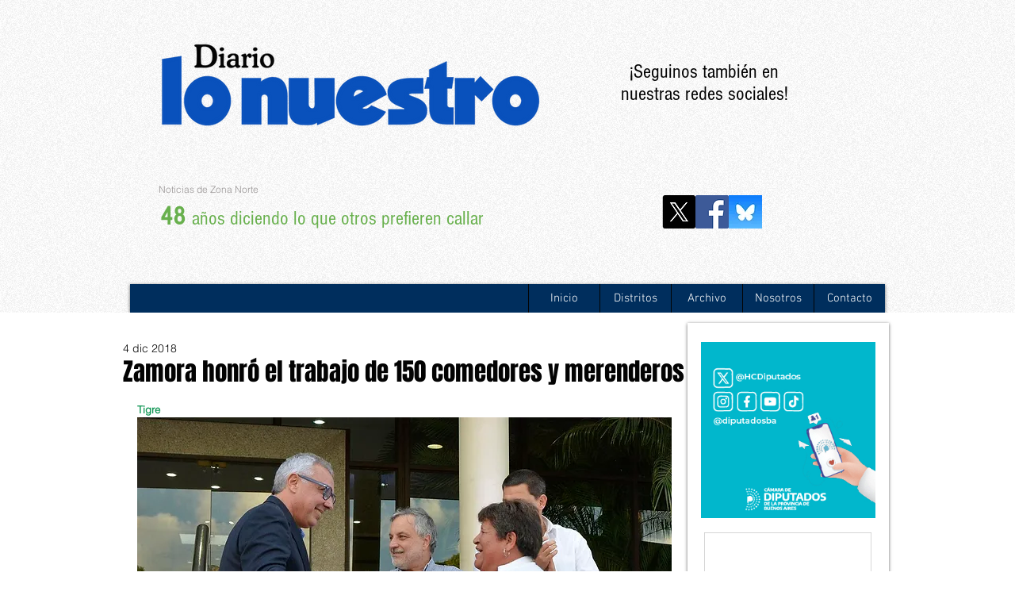

--- FILE ---
content_type: text/html; charset=utf-8
request_url: https://www.google.com/recaptcha/api2/aframe
body_size: 267
content:
<!DOCTYPE HTML><html><head><meta http-equiv="content-type" content="text/html; charset=UTF-8"></head><body><script nonce="xCC-3tdTsYS8jBxnHNDI7w">/** Anti-fraud and anti-abuse applications only. See google.com/recaptcha */ try{var clients={'sodar':'https://pagead2.googlesyndication.com/pagead/sodar?'};window.addEventListener("message",function(a){try{if(a.source===window.parent){var b=JSON.parse(a.data);var c=clients[b['id']];if(c){var d=document.createElement('img');d.src=c+b['params']+'&rc='+(localStorage.getItem("rc::a")?sessionStorage.getItem("rc::b"):"");window.document.body.appendChild(d);sessionStorage.setItem("rc::e",parseInt(sessionStorage.getItem("rc::e")||0)+1);localStorage.setItem("rc::h",'1769398656532');}}}catch(b){}});window.parent.postMessage("_grecaptcha_ready", "*");}catch(b){}</script></body></html>